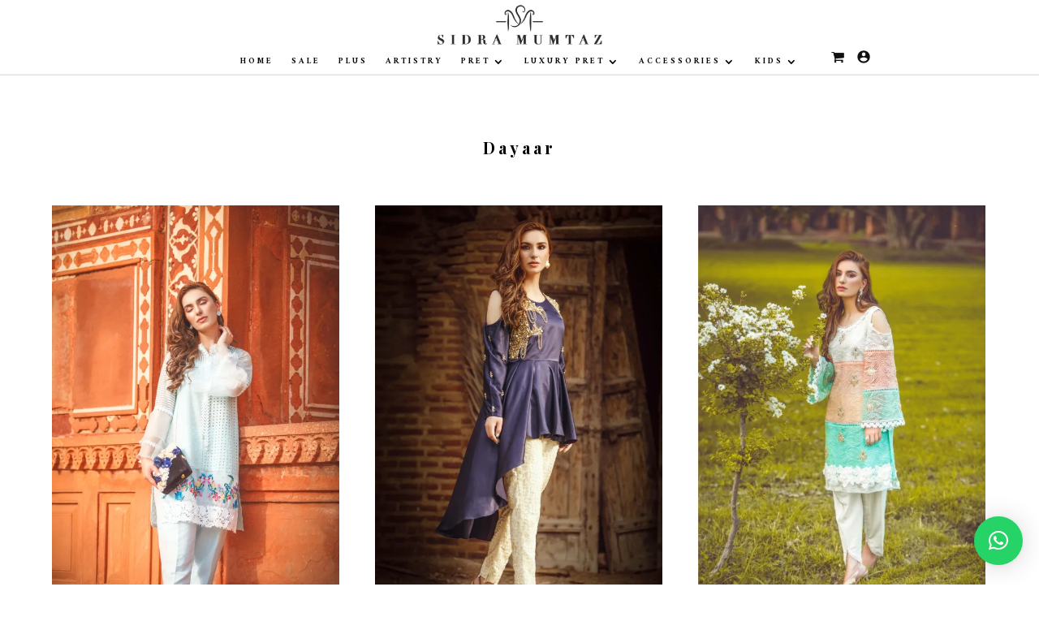

--- FILE ---
content_type: text/css
request_url: https://sidramumtaz.com/wp-content/et-cache/1/1/24362/et-core-unified-24362.min.css?ver=1764993607
body_size: -185
content:
@media (min-width:981px){.two-columns .et_pb_column{width:50%!important}}@media only screen and (max-width:980px){.two-columns .et_pb_column{width:50%!important}.three-columns .et_pb_column{width:33.333%!important}}@media only screen and (max-width:479px){.two-columns .et_pb_column{width:50%!important}.three-columns .et_pb_column{width:33.333%!important}}#page-container{overflow:hidden}.my_slider .et_pb_slide_image,.my_slider .et_pb_slide:first-child .et_pb_slide_image img.active{animation-name:none!important;-webkit-animation-name:none!important;-moz-animation-name:none!important;-ms-animation-name:none!important;-o-animation-name:none!important}.my_slider .et_pb_slide_description{-webkit-animation-name:fadeOut!important;-moz-animation-name:fadeOut!important;-ms-animation-name:fadeOut!important;-o-animation-name:fadeOut!important;animation-name:fadeOut!important}

--- FILE ---
content_type: text/css
request_url: https://sidramumtaz.com/wp-content/et-cache/1/1/24362/et-core-unified-tb-23904-tb-26245-deferred-24362.min.css?ver=1764993608
body_size: 903
content:
.et_pb_section_1_tb_header{border-bottom-width:1px;border-bottom-color:#efefef}.et_pb_section_1_tb_header.et_pb_section{padding-top:0px;padding-bottom:0px;margin-top:0px;margin-bottom:0px}.et_pb_row_1_tb_header,body #page-container .et-db #et-boc .et-l .et_pb_row_1_tb_header.et_pb_row,body.et_pb_pagebuilder_layout.single #page-container #et-boc .et-l .et_pb_row_1_tb_header.et_pb_row,body.et_pb_pagebuilder_layout.single.et_full_width_page #page-container #et-boc .et-l .et_pb_row_1_tb_header.et_pb_row,.et_pb_row_0_tb_header,body #page-container .et-db #et-boc .et-l .et_pb_row_0_tb_header.et_pb_row,body.et_pb_pagebuilder_layout.single #page-container #et-boc .et-l .et_pb_row_0_tb_header.et_pb_row,body.et_pb_pagebuilder_layout.single.et_full_width_page #page-container #et-boc .et-l .et_pb_row_0_tb_header.et_pb_row{width:100%;max-width:100%}.et_pb_row_0_tb_header{display:flex;align-items:center}.et_pb_menu_0_tb_header.et_pb_menu ul li a{font-family:'Playfair Display',Georgia,"Times New Roman",serif;font-weight:900;text-transform:uppercase;font-size:10px;color:#000000!important;letter-spacing:2px}.et_pb_menu_0_tb_header.et_pb_menu,.et_pb_menu_1_tb_header.et_pb_menu{background-color:#ffffff}.et_pb_menu_0_tb_header.et_pb_menu ul li.current-menu-item a,.et_pb_menu_1_tb_header.et_pb_menu ul li.current-menu-item a{color:#606060!important}.et_pb_menu_1_tb_header.et_pb_menu .nav li ul,.et_pb_menu_0_tb_header.et_pb_menu .nav li ul{background-color:#ffffff!important;border-color:#ffffff}.et_pb_menu_0_tb_header.et_pb_menu .et_mobile_menu,.et_pb_menu_1_tb_header.et_pb_menu .et_mobile_menu{border-color:#ffffff}.et_pb_menu_1_tb_header.et_pb_menu .et_mobile_menu a,.et_pb_menu_0_tb_header.et_pb_menu .nav li ul.sub-menu a,.et_pb_menu_0_tb_header.et_pb_menu .et_mobile_menu a,.et_pb_menu_1_tb_header.et_pb_menu .nav li ul.sub-menu a{color:#000000!important}.et_pb_menu_1_tb_header.et_pb_menu .nav li ul.sub-menu li.current-menu-item a,.et_pb_menu_0_tb_header.et_pb_menu .nav li ul.sub-menu li.current-menu-item a{color:#636363!important}.et_pb_menu_1_tb_header.et_pb_menu .et_mobile_menu,.et_pb_menu_1_tb_header.et_pb_menu .et_mobile_menu ul,.et_pb_menu_0_tb_header.et_pb_menu .et_mobile_menu,.et_pb_menu_0_tb_header.et_pb_menu .et_mobile_menu ul{background-color:#ffffff!important}.et_pb_menu_0_tb_header .et_pb_menu_inner_container>.et_pb_menu__logo-wrap,.et_pb_menu_0_tb_header .et_pb_menu__logo-slot,.et_pb_menu_1_tb_header .et_pb_menu_inner_container>.et_pb_menu__logo-wrap,.et_pb_menu_1_tb_header .et_pb_menu__logo-slot{width:auto;max-width:100%}.et_pb_menu_1_tb_header .et_pb_menu_inner_container>.et_pb_menu__logo-wrap .et_pb_menu__logo img,.et_pb_menu_1_tb_header .et_pb_menu__logo-slot .et_pb_menu__logo-wrap img,.et_pb_menu_0_tb_header .et_pb_menu_inner_container>.et_pb_menu__logo-wrap .et_pb_menu__logo img,.et_pb_menu_0_tb_header .et_pb_menu__logo-slot .et_pb_menu__logo-wrap img{height:auto;max-height:none}.et_pb_menu_0_tb_header .mobile_nav .mobile_menu_bar:before{font-size:28px;color:#000000}.et_pb_menu_1_tb_header .et_pb_menu__icon.et_pb_menu__search-button,.et_pb_menu_1_tb_header .et_pb_menu__icon.et_pb_menu__close-search-button,.et_pb_menu_1_tb_header .mobile_nav .mobile_menu_bar:before,.et_pb_menu_0_tb_header .et_pb_menu__icon.et_pb_menu__cart-button,.et_pb_menu_0_tb_header .et_pb_menu__icon.et_pb_menu__search-button,.et_pb_menu_0_tb_header .et_pb_menu__icon.et_pb_menu__close-search-button,.et_pb_menu_1_tb_header .et_pb_menu__icon.et_pb_menu__cart-button{color:#000000}.et_pb_image_0_tb_header{margin-top:5px!important;margin-bottom:0px!important;max-width:100%;text-align:center}.et_pb_text_1_tb_header,.et_pb_text_0_tb_header{padding-top:5px!important}.et_pb_row_1_tb_header.et_pb_row{padding-top:0px!important;padding-bottom:0px!important;margin-top:0px!important;margin-bottom:0px!important;padding-top:0px;padding-bottom:0px}.et_pb_menu_1_tb_header.et_pb_menu ul li a{font-family:'Amiri',Georgia,"Times New Roman",serif;font-weight:900;text-transform:uppercase;font-size:10px;color:#000000!important;letter-spacing:3px}.et_pb_menu_1_tb_header{padding-top:0px;padding-bottom:0px;margin-top:5px!important;margin-bottom:0px!important;width:100%;max-width:100%}.et_pb_row_0_tb_header.et_pb_row{padding-top:0px!important;padding-bottom:0px!important;margin-top:0px!important;margin-bottom:0px!important;margin-left:auto!important;margin-right:auto!important;padding-top:0px;padding-bottom:0px}.et_pb_image_0_tb_header.et_pb_module{margin-left:auto!important;margin-right:auto!important}@media only screen and (min-width:981px){.et_pb_menu_0_tb_header,.et_pb_text_0_tb_header{display:none!important}.et_pb_image_0_tb_header{width:55%}}@media only screen and (max-width:980px){.et_pb_section_1_tb_header{border-bottom-width:1px;border-bottom-color:#efefef}.et_pb_menu_0_tb_header{margin-top:25px!important;margin-bottom:25px!important}.et_pb_image_0_tb_header{margin-top:10px!important;margin-bottom:10px!important;width:100%}.et_pb_image_0_tb_header .et_pb_image_wrap img{width:auto}.et_pb_menu_1_tb_header{margin-top:35px!important}}@media only screen and (min-width:768px) and (max-width:980px){.et_pb_row_1_tb_header{display:none!important}}@media only screen and (max-width:767px){.et_pb_section_1_tb_header{border-bottom-width:1px;border-bottom-color:#efefef}.et_pb_menu_0_tb_header{margin-top:10px!important;margin-bottom:10px!important}.et_pb_image_0_tb_header{margin-top:5px!important;margin-bottom:5px!important}.et_pb_image_0_tb_header .et_pb_image_wrap img{width:auto}.et_pb_row_1_tb_header{display:none!important}.et_pb_menu_1_tb_header{margin-top:15px!important}}.et_pb_section_0_tb_footer{border-bottom-color:#efefef}.et_pb_section_0_tb_footer.et_pb_section{padding-top:40px;padding-right:0px;padding-bottom:30px;margin-top:0px;background-color:#FFFFFF!important}.et_pb_row_0_tb_footer,body #page-container .et-db #et-boc .et-l .et_pb_row_0_tb_footer.et_pb_row,body.et_pb_pagebuilder_layout.single #page-container #et-boc .et-l .et_pb_row_0_tb_footer.et_pb_row,body.et_pb_pagebuilder_layout.single.et_full_width_page #page-container #et-boc .et-l .et_pb_row_0_tb_footer.et_pb_row{width:95%;max-width:100%}.et_pb_text_2_tb_footer.et_pb_text,.et_pb_text_4_tb_footer.et_pb_text a,.et_pb_text_4_tb_footer.et_pb_text,.et_pb_text_3_tb_footer.et_pb_text a,.et_pb_text_3_tb_footer.et_pb_text,.et_pb_text_6_tb_footer.et_pb_text,.et_pb_text_2_tb_footer.et_pb_text a,.et_pb_text_5_tb_footer.et_pb_text a,.et_pb_text_5_tb_footer.et_pb_text,.et_pb_text_0_tb_footer.et_pb_text a,.et_pb_text_1_tb_footer.et_pb_text a,.et_pb_text_1_tb_footer.et_pb_text,.et_pb_text_0_tb_footer.et_pb_text,.et_pb_text_6_tb_footer.et_pb_text a{color:#5c5c5c!important}.et_pb_text_2_tb_footer,.et_pb_text_4_tb_footer,.et_pb_text_6_tb_footer,.et_pb_text_0_tb_footer,.et_pb_text_1_tb_footer{line-height:1.5em;font-family:'Amiri',Georgia,"Times New Roman",serif;font-weight:700;font-size:11px;letter-spacing:3px;line-height:1.5em}.et_pb_text_0_tb_footer a,.et_pb_text_3_tb_footer a,.et_pb_text_2_tb_footer a,.et_pb_text_6_tb_footer a,.et_pb_text_4_tb_footer a,.et_pb_text_5_tb_footer a,.et_pb_text_1_tb_footer a{font-family:'Amiri',Georgia,"Times New Roman",serif}.et_pb_text_5_tb_footer h1,.et_pb_text_6_tb_footer h1,.et_pb_text_4_tb_footer h1,.et_pb_text_3_tb_footer h1,.et_pb_text_2_tb_footer h1,.et_pb_text_1_tb_footer h1,.et_pb_text_0_tb_footer h1{font-family:'Amiri',Georgia,"Times New Roman",serif;color:#5c5c5c!important}.et_pb_text_5_tb_footer,.et_pb_text_3_tb_footer{line-height:1.5em;font-family:'Amiri',Georgia,"Times New Roman",serif;font-weight:700;font-size:11px;letter-spacing:3px;line-height:1.5em;padding-bottom:40px!important}.et_pb_row_1_tb_footer,body #page-container .et-db #et-boc .et-l .et_pb_row_1_tb_footer.et_pb_row,body.et_pb_pagebuilder_layout.single #page-container #et-boc .et-l .et_pb_row_1_tb_footer.et_pb_row,body.et_pb_pagebuilder_layout.single.et_full_width_page #page-container #et-boc .et-l .et_pb_row_1_tb_footer.et_pb_row{max-width:100%}.et_pb_row_0_tb_footer.et_pb_row{padding-top:6px!important;padding-bottom:0px!important;margin-right:auto!important;margin-bottom:0px!important;margin-left:auto!important;margin-left:auto!important;margin-right:auto!important;padding-top:6px;padding-bottom:0px}.et_pb_row_1_tb_footer.et_pb_row{padding-top:0px!important;padding-bottom:0px!important;margin-top:40px!important;margin-bottom:0px!important;margin-left:auto!important;margin-right:auto!important;padding-top:0px;padding-bottom:0px}@media only screen and (min-width:981px){.et_pb_row_1_tb_footer,body #page-container .et-db #et-boc .et-l .et_pb_row_1_tb_footer.et_pb_row,body.et_pb_pagebuilder_layout.single #page-container #et-boc .et-l .et_pb_row_1_tb_footer.et_pb_row,body.et_pb_pagebuilder_layout.single.et_full_width_page #page-container #et-boc .et-l .et_pb_row_1_tb_footer.et_pb_row{width:90%}}@media only screen and (max-width:980px){.et_pb_section_0_tb_footer{border-bottom-color:#efefef}}@media only screen and (max-width:767px){.et_pb_section_0_tb_footer{border-bottom-color:#efefef}.et_pb_row_1_tb_footer,body #page-container .et-db #et-boc .et-l .et_pb_row_1_tb_footer.et_pb_row,body.et_pb_pagebuilder_layout.single #page-container #et-boc .et-l .et_pb_row_1_tb_footer.et_pb_row,body.et_pb_pagebuilder_layout.single.et_full_width_page #page-container #et-boc .et-l .et_pb_row_1_tb_footer.et_pb_row{width:95%}}.et_pb_section_0{border-top-width:1px;border-top-color:#e2e2e2;border-bottom-color:#efefef}.et_pb_row_0{border-bottom-color:#efefef}.et_pb_row_0,body #page-container .et-db #et-boc .et-l .et_pb_row_0.et_pb_row,body.et_pb_pagebuilder_layout.single #page-container #et-boc .et-l .et_pb_row_0.et_pb_row,body.et_pb_pagebuilder_layout.single.et_full_width_page #page-container #et-boc .et-l .et_pb_row_0.et_pb_row{max-width:100%}.et_pb_text_0.et_pb_text{color:#000000!important}.et_pb_text_0{font-family:'Playfair Display',Georgia,"Times New Roman",serif;font-weight:700;font-size:20px;letter-spacing:4px;margin-bottom:60px!important}.et_pb_shop_0.et_pb_shop .woocommerce ul.products li.product h3,.et_pb_shop_0.et_pb_shop .woocommerce ul.products li.product h1,.et_pb_shop_0.et_pb_shop .woocommerce ul.products li.product h2,.et_pb_shop_0.et_pb_shop .woocommerce ul.products li.product h4,.et_pb_shop_0.et_pb_shop .woocommerce ul.products li.product h5,.et_pb_shop_0.et_pb_shop .woocommerce ul.products li.product h6{font-family:'Playfair Display',Georgia,"Times New Roman",serif;font-weight:700;font-size:14px;color:#000000!important;letter-spacing:2px;text-align:center}.et_pb_shop_0.et_pb_shop .woocommerce ul.products li.product .price,.et_pb_shop_0.et_pb_shop .woocommerce ul.products li.product .price .amount{font-family:'Roboto',Helvetica,Arial,Lucida,sans-serif;font-size:13px;color:#000000!important;letter-spacing:2px;line-height:6px;text-align:center}.et_pb_shop_0.et_pb_shop .woocommerce ul.products li.product .onsale,.et_pb_shop_0 .et_overlay:before{color:rgba(0,0,0,0)!important}.et_pb_shop_0.et_pb_shop .woocommerce ul.products li.product .price ins .amount{font-family:'Roboto',Helvetica,Arial,Lucida,sans-serif;font-size:13px;color:#000000!important;letter-spacing:2px}.et_pb_shop_0.et_pb_shop .input::-ms-input-placeholder{color:rgba(0,0,0,0)}.et_pb_shop_0.et_pb_shop .input,.et_pb_shop_0.et_pb_shop .input::placeholder{color:rgba(0,0,0,0)}.et_pb_shop_0.et_pb_shop .input::-moz-placeholder{color:rgba(0,0,0,0)}.et_pb_shop_0.et_pb_shop .input::-webkit-input-placeholder{color:rgba(0,0,0,0)}.et_pb_shop_0 ul.products li.product .onsale{padding-top:6px!important;padding-right:18px!important;padding-bottom:6px!important;padding-left:18px!important;margin-top:0px!important;margin-right:0px!important;margin-bottom:0px!important;margin-left:0px!important}.et_pb_shop_0 span.onsale{background-color:rgba(0,0,0,0)!important}.et_pb_shop_0 .et_overlay{background-color:rgba(0,0,0,0)!important;border-color:rgba(0,0,0,0)!important}.et_pb_shop_0 ul.products li.product .star-rating{width:calc(5.4em + (0px * 4))}@media only screen and (min-width:981px){.et_pb_row_0,body #page-container .et-db #et-boc .et-l .et_pb_row_0.et_pb_row,body.et_pb_pagebuilder_layout.single #page-container #et-boc .et-l .et_pb_row_0.et_pb_row,body.et_pb_pagebuilder_layout.single.et_full_width_page #page-container #et-boc .et-l .et_pb_row_0.et_pb_row{width:90%}}@media only screen and (max-width:980px){.et_pb_section_0{border-top-width:1px;border-top-color:#e2e2e2;border-bottom-color:#efefef}.et_pb_row_0{border-bottom-color:#efefef}.et_pb_row_0,body #page-container .et-db #et-boc .et-l .et_pb_row_0.et_pb_row,body.et_pb_pagebuilder_layout.single #page-container #et-boc .et-l .et_pb_row_0.et_pb_row,body.et_pb_pagebuilder_layout.single.et_full_width_page #page-container #et-boc .et-l .et_pb_row_0.et_pb_row{width:95%}.et_pb_text_0{font-size:25px}}@media only screen and (max-width:767px){.et_pb_section_0{border-top-width:1px;border-top-color:#e2e2e2;border-bottom-color:#efefef}.et_pb_row_0{border-bottom-color:#efefef}.et_pb_text_0{font-size:25px}}